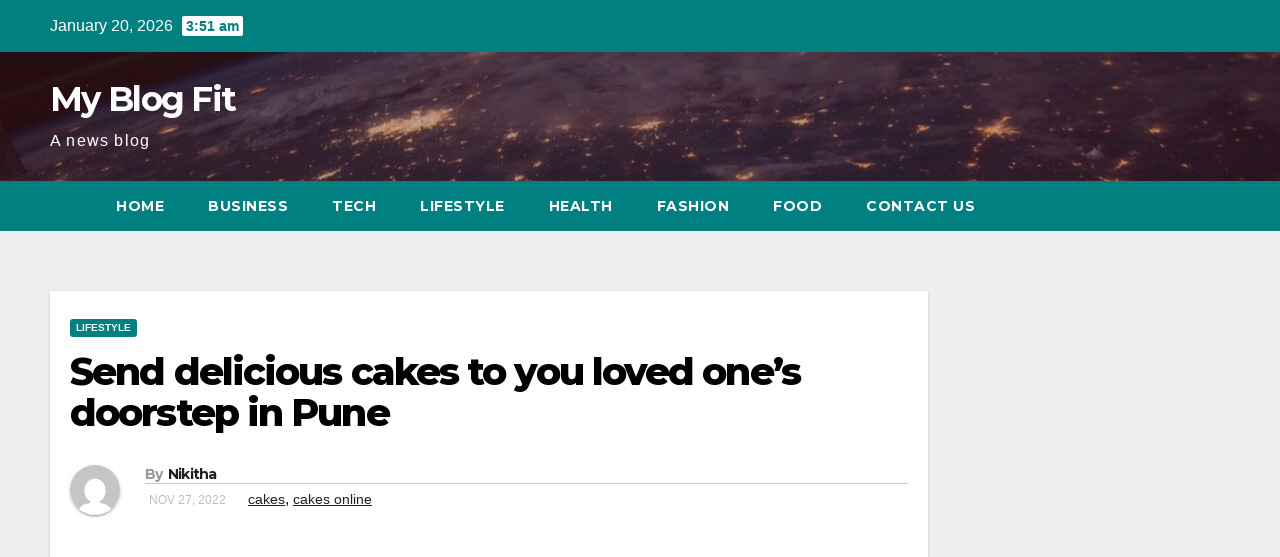

--- FILE ---
content_type: text/html; charset=utf-8
request_url: https://myblogfit.com/send-delicious-cakes-to-you-loved-ones-doorstep-in-pune/
body_size: 13697
content:
<!DOCTYPE html>
<html lang="en-US">
<head>
  <meta charset="UTF-8">
  <meta name="viewport" content="width=device-width, initial-scale=1">
  <link rel="profile" href="https://gmpg.org/xfn/11">
  <title>Send delicious cakes to you loved one’s doorstep in Pune</title>
  <meta name="description" content="Send delicious cakes to you loved one’s doorstep in Pune">
  <link rel="canonical" href="/send-delicious-cakes-to-you-loved-ones-doorstep-in-pune/">
  <meta property="og:locale" content="en_US">
  <meta property="og:type" content="article">
  <meta property="og:title" content="Send delicious cakes to you loved one’s doorstep in Pune">
  <meta property="og:description" content="Send delicious cakes to you loved one’s doorstep in Pune">
  <meta property="og:url" content="https://myblogfit.com/send-delicious-cakes-to-you-loved-ones-doorstep-in-pune/">
  <meta property="og:site_name" content="My Blog Fit">
  <meta property="article:published_time" content="2022-11-27T09:43:30+00:00">
  <meta property="article:modified_time" content="2022-11-28T05:25:13+00:00">
  <meta property="og:image" content="https://myblogfit.com/wp-content/uploads/2022/11/cakes.jpeg">
  <meta property="og:image:width" content="1880">
  <meta property="og:image:height" content="1251">
  <meta property="og:image:type" content="image/jpeg">
  <meta name="twitter:card" content="summary_large_image">
  <meta name="twitter:label1" content="Written by">
  <meta name="twitter:data1" content="Nikitha">
  <meta name="twitter:label2" content="Est. reading time">
  <meta name="twitter:data2" content="6 minutes">
  <script type="application/ld+json" class="yoast-schema-graph">
  {"@context":"https://schema.org","@graph":[{"@type":"WebPage","@id":"https://myblogfit.com/send-delicious-cakes-to-you-loved-ones-doorstep-in-pune/","url":"https://myblogfit.com/send-delicious-cakes-to-you-loved-ones-doorstep-in-pune/","name":"Send delicious cakes to you loved one’s doorstep in Pune","isPartOf":{"@id":"https://myblogfit.com/#website"},"primaryImageOfPage":{"@id":"https://myblogfit.com/send-delicious-cakes-to-you-loved-ones-doorstep-in-pune/#primaryimage"},"image":{"@id":"https://myblogfit.com/send-delicious-cakes-to-you-loved-ones-doorstep-in-pune/#primaryimage"},"thumbnailUrl":"https://myblogfit.com/wp-content/uploads/2022/11/cakes.jpeg","datePublished":"2022-11-27T09:43:30+00:00","dateModified":"2022-11-28T05:25:13+00:00","author":{"@id":"https://myblogfit.com/#/schema/person/07dc6d604b12bc15f79bcd232cf33602"},"description":"Send delicious cakes to you loved one’s doorstep in Pune","breadcrumb":{"@id":"https://myblogfit.com/send-delicious-cakes-to-you-loved-ones-doorstep-in-pune/#breadcrumb"},"inLanguage":"en-US","potentialAction":[{"@type":"ReadAction","target":["https://myblogfit.com/send-delicious-cakes-to-you-loved-ones-doorstep-in-pune/"]}]},{"@type":"ImageObject","inLanguage":"en-US","@id":"https://myblogfit.com/send-delicious-cakes-to-you-loved-ones-doorstep-in-pune/#primaryimage","url":"https://myblogfit.com/wp-content/uploads/2022/11/cakes.jpeg","contentUrl":"https://myblogfit.com/wp-content/uploads/2022/11/cakes.jpeg","width":1880,"height":1251},{"@type":"BreadcrumbList","@id":"https://myblogfit.com/send-delicious-cakes-to-you-loved-ones-doorstep-in-pune/#breadcrumb","itemListElement":[{"@type":"ListItem","position":1,"name":"Home","item":"https://myblogfit.com/"},{"@type":"ListItem","position":2,"name":"Send delicious cakes to you loved one’s doorstep in Pune"}]},{"@type":"WebSite","@id":"https://myblogfit.com/#website","url":"https://myblogfit.com/","name":"My Blog Fit","description":"A news blog","potentialAction":[{"@type":"SearchAction","target":{"@type":"EntryPoint","urlTemplate":"https://myblogfit.com/?s={search_term_string}"},"query-input":"required name=search_term_string"}],"inLanguage":"en-US"},{"@type":"Person","@id":"https://myblogfit.com/#/schema/person/07dc6d604b12bc15f79bcd232cf33602","name":"Nikitha","image":{"@type":"ImageObject","inLanguage":"en-US","@id":"https://myblogfit.com/#/schema/person/image/","url":"https://secure.gravatar.com/avatar/3bdbf49eb8a67f83e73ce555a43256da?s=96&d=mm&r=g","contentUrl":"https://secure.gravatar.com/avatar/3bdbf49eb8a67f83e73ce555a43256da?s=96&d=mm&r=g","caption":"Nikitha"},"url":"https://myblogfit.com/author/nikitha/"}]}
  </script>
  <link rel='dns-prefetch' href='//fonts.googleapis.com'>
  <link rel="alternate" type="application/rss+xml" title="My Blog Fit &raquo; Feed" href="/feed/">
  <link rel="alternate" type="application/rss+xml" title="My Blog Fit &raquo; Comments Feed" href="/comments/feed/">
  <link rel="alternate" type="application/rss+xml" title="My Blog Fit &raquo; Send delicious cakes to you loved one’s doorstep in Pune Comments Feed" href="/send-delicious-cakes-to-you-loved-ones-doorstep-in-pune/feed/">
  <script type="text/javascript">
  window._wpemojiSettings = {"baseUrl":"https:\/\/s.w.org\/images\/core\/emoji\/14.0.0\/72x72\/","ext":".png","svgUrl":"https:\/\/s.w.org\/images\/core\/emoji\/14.0.0\/svg\/","svgExt":".svg","source":{"concatemoji":"https:\/\/myblogfit.com\/wp-includes\/js\/wp-emoji-release.min.js?ver=6.1.1"}};
  /*! This file is auto-generated */
  !function(e,a,t){var n,r,o,i=a.createElement("canvas"),p=i.getContext&&i.getContext("2d");function s(e,t){var a=String.fromCharCode,e=(p.clearRect(0,0,i.width,i.height),p.fillText(a.apply(this,e),0,0),i.toDataURL());return p.clearRect(0,0,i.width,i.height),p.fillText(a.apply(this,t),0,0),e===i.toDataURL()}function c(e){var t=a.createElement("script");t.src=e,t.defer=t.type="text/javascript",a.getElementsByTagName("head")[0].appendChild(t)}for(o=Array("flag","emoji"),t.supports={everything:!0,everythingExceptFlag:!0},r=0;r<o.length;r++)t.supports[o[r]]=function(e){if(p&&p.fillText)switch(p.textBaseline="top",p.font="600 32px Arial",e){case"flag":return s([127987,65039,8205,9895,65039],[127987,65039,8203,9895,65039])?!1:!s([55356,56826,55356,56819],[55356,56826,8203,55356,56819])&&!s([55356,57332,56128,56423,56128,56418,56128,56421,56128,56430,56128,56423,56128,56447],[55356,57332,8203,56128,56423,8203,56128,56418,8203,56128,56421,8203,56128,56430,8203,56128,56423,8203,56128,56447]);case"emoji":return!s([129777,127995,8205,129778,127999],[129777,127995,8203,129778,127999])}return!1}(o[r]),t.supports.everything=t.supports.everything&&t.supports[o[r]],"flag"!==o[r]&&(t.supports.everythingExceptFlag=t.supports.everythingExceptFlag&&t.supports[o[r]]);t.supports.everythingExceptFlag=t.supports.everythingExceptFlag&&!t.supports.flag,t.DOMReady=!1,t.readyCallback=function(){t.DOMReady=!0},t.supports.everything||(n=function(){t.readyCallback()},a.addEventListener?(a.addEventListener("DOMContentLoaded",n,!1),e.addEventListener("load",n,!1)):(e.attachEvent("onload",n),a.attachEvent("onreadystatechange",function(){"complete"===a.readyState&&t.readyCallback()})),(e=t.source||{}).concatemoji?c(e.concatemoji):e.wpemoji&&e.twemoji&&(c(e.twemoji),c(e.wpemoji)))}(window,document,window._wpemojiSettings);
  </script>
  <style type="text/css">
  img.wp-smiley,
  img.emoji {
        display: inline !important;
        border: none !important;
        box-shadow: none !important;
        height: 1em !important;
        width: 1em !important;
        margin: 0 0.07em !important;
        vertical-align: -0.1em !important;
        background: none !important;
        padding: 0 !important;
  }
  </style>
  <link rel='stylesheet' id='wp-block-library-css' href='/wp-includes/css/dist/block-library/style.min.css?ver=6.1.1' type='text/css' media='all'>
  <link rel='stylesheet' id='classic-theme-styles-css' href='/wp-includes/css/classic-themes.min.css?ver=1' type='text/css' media='all'>
  <style id='global-styles-inline-css' type='text/css'>
  body{--wp--preset--color--black: #000000;--wp--preset--color--cyan-bluish-gray: #abb8c3;--wp--preset--color--white: #ffffff;--wp--preset--color--pale-pink: #f78da7;--wp--preset--color--vivid-red: #cf2e2e;--wp--preset--color--luminous-vivid-orange: #ff6900;--wp--preset--color--luminous-vivid-amber: #fcb900;--wp--preset--color--light-green-cyan: #7bdcb5;--wp--preset--color--vivid-green-cyan: #00d084;--wp--preset--color--pale-cyan-blue: #8ed1fc;--wp--preset--color--vivid-cyan-blue: #0693e3;--wp--preset--color--vivid-purple: #9b51e0;--wp--preset--gradient--vivid-cyan-blue-to-vivid-purple: linear-gradient(135deg,rgba(6,147,227,1) 0%,rgb(155,81,224) 100%);--wp--preset--gradient--light-green-cyan-to-vivid-green-cyan: linear-gradient(135deg,rgb(122,220,180) 0%,rgb(0,208,130) 100%);--wp--preset--gradient--luminous-vivid-amber-to-luminous-vivid-orange: linear-gradient(135deg,rgba(252,185,0,1) 0%,rgba(255,105,0,1) 100%);--wp--preset--gradient--luminous-vivid-orange-to-vivid-red: linear-gradient(135deg,rgba(255,105,0,1) 0%,rgb(207,46,46) 100%);--wp--preset--gradient--very-light-gray-to-cyan-bluish-gray: linear-gradient(135deg,rgb(238,238,238) 0%,rgb(169,184,195) 100%);--wp--preset--gradient--cool-to-warm-spectrum: linear-gradient(135deg,rgb(74,234,220) 0%,rgb(151,120,209) 20%,rgb(207,42,186) 40%,rgb(238,44,130) 60%,rgb(251,105,98) 80%,rgb(254,248,76) 100%);--wp--preset--gradient--blush-light-purple: linear-gradient(135deg,rgb(255,206,236) 0%,rgb(152,150,240) 100%);--wp--preset--gradient--blush-bordeaux: linear-gradient(135deg,rgb(254,205,165) 0%,rgb(254,45,45) 50%,rgb(107,0,62) 100%);--wp--preset--gradient--luminous-dusk: linear-gradient(135deg,rgb(255,203,112) 0%,rgb(199,81,192) 50%,rgb(65,88,208) 100%);--wp--preset--gradient--pale-ocean: linear-gradient(135deg,rgb(255,245,203) 0%,rgb(182,227,212) 50%,rgb(51,167,181) 100%);--wp--preset--gradient--electric-grass: linear-gradient(135deg,rgb(202,248,128) 0%,rgb(113,206,126) 100%);--wp--preset--gradient--midnight: linear-gradient(135deg,rgb(2,3,129) 0%,rgb(40,116,252) 100%);--wp--preset--duotone--dark-grayscale: url('#wp-duotone-dark-grayscale');--wp--preset--duotone--grayscale: url('#wp-duotone-grayscale');--wp--preset--duotone--purple-yellow: url('#wp-duotone-purple-yellow');--wp--preset--duotone--blue-red: url('#wp-duotone-blue-red');--wp--preset--duotone--midnight: url('#wp-duotone-midnight');--wp--preset--duotone--magenta-yellow: url('#wp-duotone-magenta-yellow');--wp--preset--duotone--purple-green: url('#wp-duotone-purple-green');--wp--preset--duotone--blue-orange: url('#wp-duotone-blue-orange');--wp--preset--font-size--small: 13px;--wp--preset--font-size--medium: 20px;--wp--preset--font-size--large: 36px;--wp--preset--font-size--x-large: 42px;--wp--preset--spacing--20: 0.44rem;--wp--preset--spacing--30: 0.67rem;--wp--preset--spacing--40: 1rem;--wp--preset--spacing--50: 1.5rem;--wp--preset--spacing--60: 2.25rem;--wp--preset--spacing--70: 3.38rem;--wp--preset--spacing--80: 5.06rem;}:where(.is-layout-flex){gap: 0.5em;}body .is-layout-flow > .alignleft{float: left;margin-inline-start: 0;margin-inline-end: 2em;}body .is-layout-flow > .alignright{float: right;margin-inline-start: 2em;margin-inline-end: 0;}body .is-layout-flow > .aligncenter{margin-left: auto !important;margin-right: auto !important;}body .is-layout-constrained > .alignleft{float: left;margin-inline-start: 0;margin-inline-end: 2em;}body .is-layout-constrained > .alignright{float: right;margin-inline-start: 2em;margin-inline-end: 0;}body .is-layout-constrained > .aligncenter{margin-left: auto !important;margin-right: auto !important;}body .is-layout-constrained > :where(:not(.alignleft):not(.alignright):not(.alignfull)){max-width: var(--wp--style--global--content-size);margin-left: auto !important;margin-right: auto !important;}body .is-layout-constrained > .alignwide{max-width: var(--wp--style--global--wide-size);}body .is-layout-flex{display: flex;}body .is-layout-flex{flex-wrap: wrap;align-items: center;}body .is-layout-flex > *{margin: 0;}:where(.wp-block-columns.is-layout-flex){gap: 2em;}.has-black-color{color: var(--wp--preset--color--black) !important;}.has-cyan-bluish-gray-color{color: var(--wp--preset--color--cyan-bluish-gray) !important;}.has-white-color{color: var(--wp--preset--color--white) !important;}.has-pale-pink-color{color: var(--wp--preset--color--pale-pink) !important;}.has-vivid-red-color{color: var(--wp--preset--color--vivid-red) !important;}.has-luminous-vivid-orange-color{color: var(--wp--preset--color--luminous-vivid-orange) !important;}.has-luminous-vivid-amber-color{color: var(--wp--preset--color--luminous-vivid-amber) !important;}.has-light-green-cyan-color{color: var(--wp--preset--color--light-green-cyan) !important;}.has-vivid-green-cyan-color{color: var(--wp--preset--color--vivid-green-cyan) !important;}.has-pale-cyan-blue-color{color: var(--wp--preset--color--pale-cyan-blue) !important;}.has-vivid-cyan-blue-color{color: var(--wp--preset--color--vivid-cyan-blue) !important;}.has-vivid-purple-color{color: var(--wp--preset--color--vivid-purple) !important;}.has-black-background-color{background-color: var(--wp--preset--color--black) !important;}.has-cyan-bluish-gray-background-color{background-color: var(--wp--preset--color--cyan-bluish-gray) !important;}.has-white-background-color{background-color: var(--wp--preset--color--white) !important;}.has-pale-pink-background-color{background-color: var(--wp--preset--color--pale-pink) !important;}.has-vivid-red-background-color{background-color: var(--wp--preset--color--vivid-red) !important;}.has-luminous-vivid-orange-background-color{background-color: var(--wp--preset--color--luminous-vivid-orange) !important;}.has-luminous-vivid-amber-background-color{background-color: var(--wp--preset--color--luminous-vivid-amber) !important;}.has-light-green-cyan-background-color{background-color: var(--wp--preset--color--light-green-cyan) !important;}.has-vivid-green-cyan-background-color{background-color: var(--wp--preset--color--vivid-green-cyan) !important;}.has-pale-cyan-blue-background-color{background-color: var(--wp--preset--color--pale-cyan-blue) !important;}.has-vivid-cyan-blue-background-color{background-color: var(--wp--preset--color--vivid-cyan-blue) !important;}.has-vivid-purple-background-color{background-color: var(--wp--preset--color--vivid-purple) !important;}.has-black-border-color{border-color: var(--wp--preset--color--black) !important;}.has-cyan-bluish-gray-border-color{border-color: var(--wp--preset--color--cyan-bluish-gray) !important;}.has-white-border-color{border-color: var(--wp--preset--color--white) !important;}.has-pale-pink-border-color{border-color: var(--wp--preset--color--pale-pink) !important;}.has-vivid-red-border-color{border-color: var(--wp--preset--color--vivid-red) !important;}.has-luminous-vivid-orange-border-color{border-color: var(--wp--preset--color--luminous-vivid-orange) !important;}.has-luminous-vivid-amber-border-color{border-color: var(--wp--preset--color--luminous-vivid-amber) !important;}.has-light-green-cyan-border-color{border-color: var(--wp--preset--color--light-green-cyan) !important;}.has-vivid-green-cyan-border-color{border-color: var(--wp--preset--color--vivid-green-cyan) !important;}.has-pale-cyan-blue-border-color{border-color: var(--wp--preset--color--pale-cyan-blue) !important;}.has-vivid-cyan-blue-border-color{border-color: var(--wp--preset--color--vivid-cyan-blue) !important;}.has-vivid-purple-border-color{border-color: var(--wp--preset--color--vivid-purple) !important;}.has-vivid-cyan-blue-to-vivid-purple-gradient-background{background: var(--wp--preset--gradient--vivid-cyan-blue-to-vivid-purple) !important;}.has-light-green-cyan-to-vivid-green-cyan-gradient-background{background: var(--wp--preset--gradient--light-green-cyan-to-vivid-green-cyan) !important;}.has-luminous-vivid-amber-to-luminous-vivid-orange-gradient-background{background: var(--wp--preset--gradient--luminous-vivid-amber-to-luminous-vivid-orange) !important;}.has-luminous-vivid-orange-to-vivid-red-gradient-background{background: var(--wp--preset--gradient--luminous-vivid-orange-to-vivid-red) !important;}.has-very-light-gray-to-cyan-bluish-gray-gradient-background{background: var(--wp--preset--gradient--very-light-gray-to-cyan-bluish-gray) !important;}.has-cool-to-warm-spectrum-gradient-background{background: var(--wp--preset--gradient--cool-to-warm-spectrum) !important;}.has-blush-light-purple-gradient-background{background: var(--wp--preset--gradient--blush-light-purple) !important;}.has-blush-bordeaux-gradient-background{background: var(--wp--preset--gradient--blush-bordeaux) !important;}.has-luminous-dusk-gradient-background{background: var(--wp--preset--gradient--luminous-dusk) !important;}.has-pale-ocean-gradient-background{background: var(--wp--preset--gradient--pale-ocean) !important;}.has-electric-grass-gradient-background{background: var(--wp--preset--gradient--electric-grass) !important;}.has-midnight-gradient-background{background: var(--wp--preset--gradient--midnight) !important;}.has-small-font-size{font-size: var(--wp--preset--font-size--small) !important;}.has-medium-font-size{font-size: var(--wp--preset--font-size--medium) !important;}.has-large-font-size{font-size: var(--wp--preset--font-size--large) !important;}.has-x-large-font-size{font-size: var(--wp--preset--font-size--x-large) !important;}
  .wp-block-navigation a:where(:not(.wp-element-button)){color: inherit;}
  :where(.wp-block-columns.is-layout-flex){gap: 2em;}
  .wp-block-pullquote{font-size: 1.5em;line-height: 1.6;}
  </style>
  <link rel='stylesheet' id='newsup-fonts-css' href='//fonts.googleapis.com/css?family=Montserrat%3A400%2C500%2C700%2C800%7CWork%2BSans%3A300%2C400%2C500%2C600%2C700%2C800%2C900%26display%3Dswap&#038;subset=latin%2Clatin-ext' type='text/css' media='all'>
  <link rel='stylesheet' id='bootstrap-css' href='/wp-content/themes/newsup/css/bootstrap.css?ver=6.1.1' type='text/css' media='all'>
  <link rel='stylesheet' id='newsup-style-css' href='/wp-content/themes/newspaperex/style.css?ver=6.1.1' type='text/css' media='all'>
  <link rel='stylesheet' id='font-awesome-5-all-css' href='/wp-content/themes/newsup/css/font-awesome/css/all.min.css?ver=6.1.1' type='text/css' media='all'>
  <link rel='stylesheet' id='font-awesome-4-shim-css' href='/wp-content/themes/newsup/css/font-awesome/css/v4-shims.min.css?ver=6.1.1' type='text/css' media='all'>
  <link rel='stylesheet' id='owl-carousel-css' href='/wp-content/themes/newsup/css/owl.carousel.css?ver=6.1.1' type='text/css' media='all'>
  <link rel='stylesheet' id='smartmenus-css' href='/wp-content/themes/newsup/css/jquery.smartmenus.bootstrap.css?ver=6.1.1' type='text/css' media='all'>
  <link rel='stylesheet' id='newsup-style-parent-css' href='/wp-content/themes/newsup/style.css?ver=6.1.1' type='text/css' media='all'>
  <link rel='stylesheet' id='newspaperex-style-css' href='/wp-content/themes/newspaperex/style.css?ver=1.0' type='text/css' media='all'>
  <link rel='stylesheet' id='newspaperex-default-css-css' href='/wp-content/themes/newspaperex/css/colors/default.css?ver=6.1.1' type='text/css' media='all'>
  <script type='text/javascript' src='/wp-includes/js/jquery/jquery.min.js?ver=3.6.1' id='jquery-core-js'></script>
  <script type='text/javascript' src='/wp-includes/js/jquery/jquery-migrate.min.js?ver=3.3.2' id='jquery-migrate-js'></script>
  <script type='text/javascript' src='/wp-content/themes/newsup/js/navigation.js?ver=6.1.1' id='newsup-navigation-js'></script>
  <script type='text/javascript' src='/wp-content/themes/newsup/js/bootstrap.js?ver=6.1.1' id='bootstrap-js'></script>
  <script type='text/javascript' src='/wp-content/themes/newsup/js/owl.carousel.min.js?ver=6.1.1' id='owl-carousel-min-js'></script>
  <script type='text/javascript' src='/wp-content/themes/newsup/js/jquery.smartmenus.js?ver=6.1.1' id='smartmenus-js-js'></script>
  <script type='text/javascript' src='/wp-content/themes/newsup/js/jquery.smartmenus.bootstrap.js?ver=6.1.1' id='bootstrap-smartmenus-js-js'></script>
  <script type='text/javascript' src='/wp-content/themes/newsup/js/jquery.marquee.js?ver=6.1.1' id='newsup-marquee-js-js'></script>
  <script type='text/javascript' src='/wp-content/themes/newsup/js/main.js?ver=6.1.1' id='newsup-main-js-js'></script>
  <link rel="https://api.w.org/" href="/wp-json/">
  <link rel="alternate" type="application/json" href="/wp-json/wp/v2/posts/3610">
  <link rel="EditURI" type="application/rsd+xml" title="RSD" href="/xmlrpc.php?rsd">
  <link rel="wlwmanifest" type="application/wlwmanifest+xml" href="/wp-includes/wlwmanifest.xml">
  <link rel='shortlink' href='/?p=3610'>
  <link rel="alternate" type="application/json+oembed" href="/wp-json/oembed/1.0/embed?url=https%3A%2F%2Fmyblogfit.com%2Fsend-delicious-cakes-to-you-loved-ones-doorstep-in-pune%2F">
  <link rel="alternate" type="text/xml+oembed" href="/wp-json/oembed/1.0/embed?url=https%3A%2F%2Fmyblogfit.com%2Fsend-delicious-cakes-to-you-loved-ones-doorstep-in-pune%2F&#038;format=xml">
  <link rel="pingback" href="/xmlrpc.php">
  <style type="text/css" id="custom-background-css">
    .wrapper { background-color: #eee; }
  </style>
  <style type="text/css">
            body .site-title a,
        body .site-description {
            color: ##143745;
        }

        .site-branding-text .site-title a {
                font-size: px;
            }

            @media only screen and (max-width: 640px) {
                .site-branding-text .site-title a {
                    font-size: 40px;

                }
            }

            @media only screen and (max-width: 375px) {
                .site-branding-text .site-title a {
                    font-size: 32px;

                }
            }

  </style>
  <style type="text/css">
  .saboxplugin-wrap{-webkit-box-sizing:border-box;-moz-box-sizing:border-box;-ms-box-sizing:border-box;box-sizing:border-box;border:1px solid #eee;width:100%;clear:both;display:block;overflow:hidden;word-wrap:break-word;position:relative}.saboxplugin-wrap .saboxplugin-gravatar{float:left;padding:0 20px 20px 20px}.saboxplugin-wrap .saboxplugin-gravatar img{max-width:100px;height:auto;border-radius:0;}.saboxplugin-wrap .saboxplugin-authorname{font-size:18px;line-height:1;margin:20px 0 0 20px;display:block}.saboxplugin-wrap .saboxplugin-authorname a{text-decoration:none}.saboxplugin-wrap .saboxplugin-authorname a:focus{outline:0}.saboxplugin-wrap .saboxplugin-desc{display:block;margin:5px 20px}.saboxplugin-wrap .saboxplugin-desc a{text-decoration:underline}.saboxplugin-wrap .saboxplugin-desc p{margin:5px 0 12px}.saboxplugin-wrap .saboxplugin-web{margin:0 20px 15px;text-align:left}.saboxplugin-wrap .sab-web-position{text-align:right}.saboxplugin-wrap .saboxplugin-web a{color:#ccc;text-decoration:none}.saboxplugin-wrap .saboxplugin-socials{position:relative;display:block;background:#fcfcfc;padding:5px;border-top:1px solid #eee}.saboxplugin-wrap .saboxplugin-socials a svg{width:20px;height:20px}.saboxplugin-wrap .saboxplugin-socials a svg .st2{fill:#fff; transform-origin:center center;}.saboxplugin-wrap .saboxplugin-socials a svg .st1{fill:rgba(0,0,0,.3)}.saboxplugin-wrap .saboxplugin-socials a:hover{opacity:.8;-webkit-transition:opacity .4s;-moz-transition:opacity .4s;-o-transition:opacity .4s;transition:opacity .4s;box-shadow:none!important;-webkit-box-shadow:none!important}.saboxplugin-wrap .saboxplugin-socials .saboxplugin-icon-color{box-shadow:none;padding:0;border:0;-webkit-transition:opacity .4s;-moz-transition:opacity .4s;-o-transition:opacity .4s;transition:opacity .4s;display:inline-block;color:#fff;font-size:0;text-decoration:inherit;margin:5px;-webkit-border-radius:0;-moz-border-radius:0;-ms-border-radius:0;-o-border-radius:0;border-radius:0;overflow:hidden}.saboxplugin-wrap .saboxplugin-socials .saboxplugin-icon-grey{text-decoration:inherit;box-shadow:none;position:relative;display:-moz-inline-stack;display:inline-block;vertical-align:middle;zoom:1;margin:10px 5px;color:#444;fill:#444}.clearfix:after,.clearfix:before{content:' ';display:table;line-height:0;clear:both}.ie7 .clearfix{zoom:1}.saboxplugin-socials.sabox-colored .saboxplugin-icon-color .sab-twitch{border-color:#38245c}.saboxplugin-socials.sabox-colored .saboxplugin-icon-color .sab-addthis{border-color:#e91c00}.saboxplugin-socials.sabox-colored .saboxplugin-icon-color .sab-behance{border-color:#003eb0}.saboxplugin-socials.sabox-colored .saboxplugin-icon-color .sab-delicious{border-color:#06c}.saboxplugin-socials.sabox-colored .saboxplugin-icon-color .sab-deviantart{border-color:#036824}.saboxplugin-socials.sabox-colored .saboxplugin-icon-color .sab-digg{border-color:#00327c}.saboxplugin-socials.sabox-colored .saboxplugin-icon-color .sab-dribbble{border-color:#ba1655}.saboxplugin-socials.sabox-colored .saboxplugin-icon-color .sab-facebook{border-color:#1e2e4f}.saboxplugin-socials.sabox-colored .saboxplugin-icon-color .sab-flickr{border-color:#003576}.saboxplugin-socials.sabox-colored .saboxplugin-icon-color .sab-github{border-color:#264874}.saboxplugin-socials.sabox-colored .saboxplugin-icon-color .sab-google{border-color:#0b51c5}.saboxplugin-socials.sabox-colored .saboxplugin-icon-color .sab-googleplus{border-color:#96271a}.saboxplugin-socials.sabox-colored .saboxplugin-icon-color .sab-html5{border-color:#902e13}.saboxplugin-socials.sabox-colored .saboxplugin-icon-color .sab-instagram{border-color:#1630aa}.saboxplugin-socials.sabox-colored .saboxplugin-icon-color .sab-linkedin{border-color:#00344f}.saboxplugin-socials.sabox-colored .saboxplugin-icon-color .sab-pinterest{border-color:#5b040e}.saboxplugin-socials.sabox-colored .saboxplugin-icon-color .sab-reddit{border-color:#992900}.saboxplugin-socials.sabox-colored .saboxplugin-icon-color .sab-rss{border-color:#a43b0a}.saboxplugin-socials.sabox-colored .saboxplugin-icon-color .sab-sharethis{border-color:#5d8420}.saboxplugin-socials.sabox-colored .saboxplugin-icon-color .sab-skype{border-color:#00658a}.saboxplugin-socials.sabox-colored .saboxplugin-icon-color .sab-soundcloud{border-color:#995200}.saboxplugin-socials.sabox-colored .saboxplugin-icon-color .sab-spotify{border-color:#0f612c}.saboxplugin-socials.sabox-colored .saboxplugin-icon-color .sab-stackoverflow{border-color:#a95009}.saboxplugin-socials.sabox-colored .saboxplugin-icon-color .sab-steam{border-color:#006388}.saboxplugin-socials.sabox-colored .saboxplugin-icon-color .sab-user_email{border-color:#b84e05}.saboxplugin-socials.sabox-colored .saboxplugin-icon-color .sab-stumbleUpon{border-color:#9b280e}.saboxplugin-socials.sabox-colored .saboxplugin-icon-color .sab-tumblr{border-color:#10151b}.saboxplugin-socials.sabox-colored .saboxplugin-icon-color .sab-twitter{border-color:#0967a0}.saboxplugin-socials.sabox-colored .saboxplugin-icon-color .sab-vimeo{border-color:#0d7091}.saboxplugin-socials.sabox-colored .saboxplugin-icon-color .sab-windows{border-color:#003f71}.saboxplugin-socials.sabox-colored .saboxplugin-icon-color .sab-whatsapp{border-color:#003f71}.saboxplugin-socials.sabox-colored .saboxplugin-icon-color .sab-wordpress{border-color:#0f3647}.saboxplugin-socials.sabox-colored .saboxplugin-icon-color .sab-yahoo{border-color:#14002d}.saboxplugin-socials.sabox-colored .saboxplugin-icon-color .sab-youtube{border-color:#900}.saboxplugin-socials.sabox-colored .saboxplugin-icon-color .sab-xing{border-color:#000202}.saboxplugin-socials.sabox-colored .saboxplugin-icon-color .sab-mixcloud{border-color:#2475a0}.saboxplugin-socials.sabox-colored .saboxplugin-icon-color .sab-vk{border-color:#243549}.saboxplugin-socials.sabox-colored .saboxplugin-icon-color .sab-medium{border-color:#00452c}.saboxplugin-socials.sabox-colored .saboxplugin-icon-color .sab-quora{border-color:#420e00}.saboxplugin-socials.sabox-colored .saboxplugin-icon-color .sab-meetup{border-color:#9b181c}.saboxplugin-socials.sabox-colored .saboxplugin-icon-color .sab-goodreads{border-color:#000}.saboxplugin-socials.sabox-colored .saboxplugin-icon-color .sab-snapchat{border-color:#999700}.saboxplugin-socials.sabox-colored .saboxplugin-icon-color .sab-500px{border-color:#00557f}.saboxplugin-socials.sabox-colored .saboxplugin-icon-color .sab-mastodont{border-color:#185886}.sabox-plus-item{margin-bottom:20px}@media screen and (max-width:480px){.saboxplugin-wrap{text-align:center}.saboxplugin-wrap .saboxplugin-gravatar{float:none;padding:20px 0;text-align:center;margin:0 auto;display:block}.saboxplugin-wrap .saboxplugin-gravatar img{float:none;display:inline-block;display:-moz-inline-stack;vertical-align:middle;zoom:1}.saboxplugin-wrap .saboxplugin-desc{margin:0 10px 20px;text-align:center}.saboxplugin-wrap .saboxplugin-authorname{text-align:center;margin:10px 0 20px}}body .saboxplugin-authorname a,body .saboxplugin-authorname a:hover{box-shadow:none;-webkit-box-shadow:none}a.sab-profile-edit{font-size:16px!important;line-height:1!important}.sab-edit-settings a,a.sab-profile-edit{color:#0073aa!important;box-shadow:none!important;-webkit-box-shadow:none!important}.sab-edit-settings{margin-right:15px;position:absolute;right:0;z-index:2;bottom:10px;line-height:20px}.sab-edit-settings i{margin-left:5px}.saboxplugin-socials{line-height:1!important}.rtl .saboxplugin-wrap .saboxplugin-gravatar{float:right}.rtl .saboxplugin-wrap .saboxplugin-authorname{display:flex;align-items:center}.rtl .saboxplugin-wrap .saboxplugin-authorname .sab-profile-edit{margin-right:10px}.rtl .sab-edit-settings{right:auto;left:0}img.sab-custom-avatar{max-width:75px;}.saboxplugin-wrap {margin-top:0px; margin-bottom:0px; padding: 0px 0px }.saboxplugin-wrap .saboxplugin-authorname {font-size:18px; line-height:25px;}.saboxplugin-wrap .saboxplugin-desc p, .saboxplugin-wrap .saboxplugin-desc {font-size:14px !important; line-height:21px !important;}.saboxplugin-wrap .saboxplugin-web {font-size:14px;}.saboxplugin-wrap .saboxplugin-socials a svg {width:18px;height:18px;}
  </style>
  <link rel="icon" href="/wp-content/uploads/2022/07/MBF-75x75.png" sizes="32x32">
  <link rel="icon" href="/wp-content/uploads/2022/07/MBF.png" sizes="192x192">
  <link rel="apple-touch-icon" href="/wp-content/uploads/2022/07/MBF.png">
  <meta name="msapplication-TileImage" content="https://myblogfit.com/wp-content/uploads/2022/07/MBF.png">
<script>
document.addEventListener("DOMContentLoaded", function() {
  function updateNYTime() {
    const now = new Date();
    const optionsDate = { month: 'long', day: 'numeric', year: 'numeric', timeZone: 'America/New_York' };
    const optionsTime = { hour: 'numeric', minute: '2-digit', hour12: true, timeZone: 'America/New_York' };
    const dateStr = now.toLocaleDateString('en-US', optionsDate);
    const timeStr = now.toLocaleTimeString('en-US', optionsTime).toLowerCase();
    const el = document.getElementById('ny-time');
    if (el) {
      el.innerHTML = `${dateStr} <span class="time">${timeStr}</span>`;
    }
  }

  updateNYTime();
  setInterval(updateNYTime, 60000);
});
</script></head>
<body class="post-template-default single single-post postid-3610 single-format-standard wp-embed-responsive ta-hide-date-author-in-list">
  <svg xmlns="http://www.w3.org/2000/svg" viewbox="0 0 0 0" width="0" height="0" focusable="false" role="none" style="visibility: hidden; position: absolute; left: -9999px; overflow: hidden;">
  <defs>
    <filter id="wp-duotone-dark-grayscale">
      <fecolormatrix color-interpolation-filters="sRGB" type="matrix" values=".299 .587 .114 0 0 .299 .587 .114 0 0 .299 .587 .114 0 0 .299 .587 .114 0 0"></fecolormatrix>
      <fecomponenttransfer color-interpolation-filters="sRGB">
        <fefuncr type="table" tablevalues="0 0.49803921568627"></fefuncr>
        <fefuncg type="table" tablevalues="0 0.49803921568627"></fefuncg>
        <fefuncb type="table" tablevalues="0 0.49803921568627"></fefuncb>
        <fefunca type="table" tablevalues="1 1"></fefunca>
      </fecomponenttransfer>
      <fecomposite in2="SourceGraphic" operator="in"></fecomposite>
    </filter>
  </defs></svg><svg xmlns="http://www.w3.org/2000/svg" viewbox="0 0 0 0" width="0" height="0" focusable="false" role="none" style="visibility: hidden; position: absolute; left: -9999px; overflow: hidden;">
  <defs>
    <filter id="wp-duotone-grayscale">
      <fecolormatrix color-interpolation-filters="sRGB" type="matrix" values=".299 .587 .114 0 0 .299 .587 .114 0 0 .299 .587 .114 0 0 .299 .587 .114 0 0"></fecolormatrix>
      <fecomponenttransfer color-interpolation-filters="sRGB">
        <fefuncr type="table" tablevalues="0 1"></fefuncr>
        <fefuncg type="table" tablevalues="0 1"></fefuncg>
        <fefuncb type="table" tablevalues="0 1"></fefuncb>
        <fefunca type="table" tablevalues="1 1"></fefunca>
      </fecomponenttransfer>
      <fecomposite in2="SourceGraphic" operator="in"></fecomposite>
    </filter>
  </defs></svg><svg xmlns="http://www.w3.org/2000/svg" viewbox="0 0 0 0" width="0" height="0" focusable="false" role="none" style="visibility: hidden; position: absolute; left: -9999px; overflow: hidden;">
  <defs>
    <filter id="wp-duotone-purple-yellow">
      <fecolormatrix color-interpolation-filters="sRGB" type="matrix" values=".299 .587 .114 0 0 .299 .587 .114 0 0 .299 .587 .114 0 0 .299 .587 .114 0 0"></fecolormatrix>
      <fecomponenttransfer color-interpolation-filters="sRGB">
        <fefuncr type="table" tablevalues="0.54901960784314 0.98823529411765"></fefuncr>
        <fefuncg type="table" tablevalues="0 1"></fefuncg>
        <fefuncb type="table" tablevalues="0.71764705882353 0.25490196078431"></fefuncb>
        <fefunca type="table" tablevalues="1 1"></fefunca>
      </fecomponenttransfer>
      <fecomposite in2="SourceGraphic" operator="in"></fecomposite>
    </filter>
  </defs></svg><svg xmlns="http://www.w3.org/2000/svg" viewbox="0 0 0 0" width="0" height="0" focusable="false" role="none" style="visibility: hidden; position: absolute; left: -9999px; overflow: hidden;">
  <defs>
    <filter id="wp-duotone-blue-red">
      <fecolormatrix color-interpolation-filters="sRGB" type="matrix" values=".299 .587 .114 0 0 .299 .587 .114 0 0 .299 .587 .114 0 0 .299 .587 .114 0 0"></fecolormatrix>
      <fecomponenttransfer color-interpolation-filters="sRGB">
        <fefuncr type="table" tablevalues="0 1"></fefuncr>
        <fefuncg type="table" tablevalues="0 0.27843137254902"></fefuncg>
        <fefuncb type="table" tablevalues="0.5921568627451 0.27843137254902"></fefuncb>
        <fefunca type="table" tablevalues="1 1"></fefunca>
      </fecomponenttransfer>
      <fecomposite in2="SourceGraphic" operator="in"></fecomposite>
    </filter>
  </defs></svg><svg xmlns="http://www.w3.org/2000/svg" viewbox="0 0 0 0" width="0" height="0" focusable="false" role="none" style="visibility: hidden; position: absolute; left: -9999px; overflow: hidden;">
  <defs>
    <filter id="wp-duotone-midnight">
      <fecolormatrix color-interpolation-filters="sRGB" type="matrix" values=".299 .587 .114 0 0 .299 .587 .114 0 0 .299 .587 .114 0 0 .299 .587 .114 0 0"></fecolormatrix>
      <fecomponenttransfer color-interpolation-filters="sRGB">
        <fefuncr type="table" tablevalues="0 0"></fefuncr>
        <fefuncg type="table" tablevalues="0 0.64705882352941"></fefuncg>
        <fefuncb type="table" tablevalues="0 1"></fefuncb>
        <fefunca type="table" tablevalues="1 1"></fefunca>
      </fecomponenttransfer>
      <fecomposite in2="SourceGraphic" operator="in"></fecomposite>
    </filter>
  </defs></svg><svg xmlns="http://www.w3.org/2000/svg" viewbox="0 0 0 0" width="0" height="0" focusable="false" role="none" style="visibility: hidden; position: absolute; left: -9999px; overflow: hidden;">
  <defs>
    <filter id="wp-duotone-magenta-yellow">
      <fecolormatrix color-interpolation-filters="sRGB" type="matrix" values=".299 .587 .114 0 0 .299 .587 .114 0 0 .299 .587 .114 0 0 .299 .587 .114 0 0"></fecolormatrix>
      <fecomponenttransfer color-interpolation-filters="sRGB">
        <fefuncr type="table" tablevalues="0.78039215686275 1"></fefuncr>
        <fefuncg type="table" tablevalues="0 0.94901960784314"></fefuncg>
        <fefuncb type="table" tablevalues="0.35294117647059 0.47058823529412"></fefuncb>
        <fefunca type="table" tablevalues="1 1"></fefunca>
      </fecomponenttransfer>
      <fecomposite in2="SourceGraphic" operator="in"></fecomposite>
    </filter>
  </defs></svg><svg xmlns="http://www.w3.org/2000/svg" viewbox="0 0 0 0" width="0" height="0" focusable="false" role="none" style="visibility: hidden; position: absolute; left: -9999px; overflow: hidden;">
  <defs>
    <filter id="wp-duotone-purple-green">
      <fecolormatrix color-interpolation-filters="sRGB" type="matrix" values=".299 .587 .114 0 0 .299 .587 .114 0 0 .299 .587 .114 0 0 .299 .587 .114 0 0"></fecolormatrix>
      <fecomponenttransfer color-interpolation-filters="sRGB">
        <fefuncr type="table" tablevalues="0.65098039215686 0.40392156862745"></fefuncr>
        <fefuncg type="table" tablevalues="0 1"></fefuncg>
        <fefuncb type="table" tablevalues="0.44705882352941 0.4"></fefuncb>
        <fefunca type="table" tablevalues="1 1"></fefunca>
      </fecomponenttransfer>
      <fecomposite in2="SourceGraphic" operator="in"></fecomposite>
    </filter>
  </defs></svg><svg xmlns="http://www.w3.org/2000/svg" viewbox="0 0 0 0" width="0" height="0" focusable="false" role="none" style="visibility: hidden; position: absolute; left: -9999px; overflow: hidden;">
  <defs>
    <filter id="wp-duotone-blue-orange">
      <fecolormatrix color-interpolation-filters="sRGB" type="matrix" values=".299 .587 .114 0 0 .299 .587 .114 0 0 .299 .587 .114 0 0 .299 .587 .114 0 0"></fecolormatrix>
      <fecomponenttransfer color-interpolation-filters="sRGB">
        <fefuncr type="table" tablevalues="0.098039215686275 1"></fefuncr>
        <fefuncg type="table" tablevalues="0 0.66274509803922"></fefuncg>
        <fefuncb type="table" tablevalues="0.84705882352941 0.41960784313725"></fefuncb>
        <fefunca type="table" tablevalues="1 1"></fefunca>
      </fecomponenttransfer>
      <fecomposite in2="SourceGraphic" operator="in"></fecomposite>
    </filter>
  </defs></svg>
  <div id="page" class="site">
    <a class="skip-link screen-reader-text" href="#content">Skip to content</a>
    <div class="wrapper" id="custom-background-css">
      <header class="mg-headwidget">
        <div class="mg-head-detail hidden-xs">
          <div class="container-fluid">
            <div class="row">
              <div class="col-md-6 col-xs-12">
                <ul class="info-left">
  <li id="ny-time"></li>
</ul>
              </div>
              <div class="col-md-6 col-xs-12">
                <ul class="mg-social info-right"></ul>
              </div>
            </div>
          </div>
        </div>
        <div class="clearfix"></div>
        <div class="mg-nav-widget-area-back" style='background-image: url("/wp-content/themes/newspaperex/images/head-back.jpg" );'>
          <div class="overlay">
            <div class="inner" style="background-color:rgba(94,32,42,0.4);">
              <div class="container-fluid">
                <div class="mg-nav-widget-area">
                  <div class="row align-items-center">
                    <div class="col-md-4 col-sm-4">
                      <div class="navbar-header">
                        <div class="site-branding-text">
                          <h2 class="site-title"><a href="/" rel="home">My Blog Fit</a></h2>
                          <p class="site-description">A news blog</p>
                        </div>
                      </div>
                    </div>
                  </div>
                </div>
              </div>
            </div>
          </div>
        </div>
        <div class="mg-menu-full">
          <nav class="navbar navbar-expand-lg navbar-wp">
            <div class="container-fluid flex-row">
              <div class="m-header pl-3 ml-auto my-2 my-lg-0 position-relative align-items-center">
                <a class="mobilehomebtn" href="/"><span class="fa fa-home"></span></a>
                <div class="dropdown ml-auto show mg-search-box pr-3">
                  <a class="dropdown-toggle msearch ml-auto" href="#" role="button" id="dropdownMenuLink" data-toggle="dropdown" aria-haspopup="true" aria-expanded="false"><i class="fa fa-search"></i></a>
                  <div class="dropdown-menu searchinner" aria-labelledby="dropdownMenuLink">
                    <form role="search" method="get" id="searchform" action="https://myblogfit.com/" name="searchform">
                      <div class="input-group">
                        <input type="search" class="form-control" placeholder="Search" value="" name="s"> <span class="input-group-btn btn-default"><button type="submit" class="btn"><i class="fas fa-search"></i></button></span>
                      </div>
                    </form>
                  </div>
                </div><button class="navbar-toggler" type="button" data-toggle="collapse" data-target="#navbar-wp" aria-controls="navbarSupportedContent" aria-expanded="false" aria-label="Toggle navigation"><i class="fa fa-bars"></i></button>
              </div>
              <div class="collapse navbar-collapse" id="navbar-wp">
                <div class="d-md-block">
                  <ul id="menu-main-navigation" class="nav navbar-nav mr-auto">
                    <li class="active home">
                      <a class="homebtn" href="/"><span class='fas fa-home'></span></a>
                    </li>
                    <li id="menu-item-1504" class="menu-item menu-item-type-custom menu-item-object-custom menu-item-home menu-item-1504">
                      <a class="nav-link" title="Home" href="/">Home</a>
                    </li>
                    <li id="menu-item-75" class="menu-item menu-item-type-taxonomy menu-item-object-category menu-item-75">
                      <a class="nav-link" title="Business" href="/category/business/">Business</a>
                    </li>
                    <li id="menu-item-79" class="menu-item menu-item-type-taxonomy menu-item-object-category menu-item-79">
                      <a class="nav-link" title="Tech" href="/category/tech/">Tech</a>
                    </li>
                    <li id="menu-item-78" class="menu-item menu-item-type-taxonomy menu-item-object-category current-post-ancestor current-menu-parent current-post-parent menu-item-78">
                      <a class="nav-link" title="Lifestyle" href="/category/lifestyle/">Lifestyle</a>
                    </li>
                    <li id="menu-item-1495" class="menu-item menu-item-type-post_type menu-item-object-page menu-item-1495">
                      <a class="nav-link" title="Health" href="/health/">Health</a>
                    </li>
                    <li id="menu-item-1496" class="menu-item menu-item-type-post_type menu-item-object-page menu-item-1496">
                      <a class="nav-link" title="Fashion" href="/fashion/">Fashion</a>
                    </li>
                    <li id="menu-item-1497" class="menu-item menu-item-type-post_type menu-item-object-page menu-item-1497">
                      <a class="nav-link" title="Food" href="/food/">Food</a>
                    </li>
                    <li id="menu-item-1502" class="menu-item menu-item-type-post_type menu-item-object-page menu-item-1502">
                      <a class="nav-link" title="Contact Us" href="/contact-us/">Contact Us</a>
                    </li>
                  </ul>
                </div>
              </div>
              <div class="d-none d-lg-block pl-3 ml-auto my-2 my-lg-0 position-relative align-items-center">
                <div class="dropdown show mg-search-box pr-2">
                  <a class="dropdown-toggle msearch ml-auto" href="#" role="button" id="dropdownMenuLink" data-toggle="dropdown" aria-haspopup="true" aria-expanded="false"><i class="fa fa-search"></i></a>
                  <div class="dropdown-menu searchinner" aria-labelledby="dropdownMenuLink">
                    <form role="search" method="get" id="searchform" action="https://myblogfit.com/" name="searchform">
                      <div class="input-group">
                        <input type="search" class="form-control" placeholder="Search" value="" name="s"> <span class="input-group-btn btn-default"><button type="submit" class="btn"><i class="fas fa-search"></i></button></span>
                      </div>
                    </form>
                  </div>
                </div>
              </div>
            </div>
          </nav>
        </div>
      </header>
      <div class="clearfix"></div>
      <main id="content">
        <div class="container-fluid">
          <div class="row">
            <div class="col-md-9">
              <div class="mg-blog-post-box">
                <div class="mg-header">
                  <div class="mg-blog-category">
                    <a class="newsup-categories category-color-1" href="/category/lifestyle/" alt="View all posts in Lifestyle">Lifestyle</a>
                  </div>
                  <h1 class="title single"><a title="Permalink to: Send delicious cakes to you loved one’s doorstep in Pune"><strong>Send delicious cakes to you loved one’s doorstep in Pune</strong></a></h1>
                  <div class="media mg-info-author-block">
                    <a class="mg-author-pic" href="/author/nikitha/"><img alt='' src='https://secure.gravatar.com/avatar/3bdbf49eb8a67f83e73ce555a43256da?s=150&#038;d=mm&#038;r=g' srcset='https://secure.gravatar.com/avatar/3bdbf49eb8a67f83e73ce555a43256da?s=300&#038;d=mm&#038;r=g 2x' class='avatar avatar-150 photo' height='150' width='150' loading='lazy' decoding='async'></a>
                    <div class="media-body">
                      <h4 class="media-heading"><span>By</span><a href="/author/nikitha/">Nikitha</a></h4><span class="mg-blog-date"><i class="fas fa-clock"></i> Nov 27, 2022</span> <span class="newsup-tags"><i class="fas fa-tag"></i> <a href="/send-delicious-cakes-to-you-loved-ones-doorstep-in-pune/"></a><a href="/tag/cakes/" rel="tag">cakes</a>, <a href="/tag/cakes-online/" rel="tag">cakes online</a></span>
                    </div>
                  </div>
                </div><img width="1880" height="1251" src="/wp-content/uploads/2022/11/cakes.jpeg" class="img-fluid wp-post-image" alt="" decoding="async" srcset="/wp-content/uploads/2022/11/cakes.jpeg 1880w, /wp-content/uploads/2022/11/cakes-300x200.jpeg 300w, /wp-content/uploads/2022/11/cakes-1024x681.jpeg 1024w, /wp-content/uploads/2022/11/cakes-768x511.jpeg 768w, /wp-content/uploads/2022/11/cakes-1536x1022.jpeg 1536w" sizes="(max-width: 1880px) 100vw, 1880px">
                <article class="small single">
                  <p>Cakes are a delicious treat that everyone can enjoy. And what better way to enjoy them than to have them delivered to your doorstep? In Pune, many bakeries offer cake delivery services.</p>
                  <p>Among all these, MyFlowerGift provides the best online delivery services in Pune. Whether you&#8217;re looking for a birthday cake, an anniversary cake, or just a simple treat, these bakeries will have something for you. So why not send a delicious cake to your loved ones in Pune today?</p>
                  <h2><strong>Why send a cake?</strong></h2>
                  <p>A cake is a great way to show someone you care. It can be given for any occasion and is always well-received.</p>
                  <p>There are many reasons to give a cake as a gift. One reason is that it shows you have taken the time to think about the recipient and what would make them happy. A cake is also a very personal gift, as it is made specifically for the recipient. That makes it all the more special.</p>
                  <p>Another reason to give a cake is that it is a classic gift that will never go out of style. A cake will always be appreciated, no matter the occasion. Whether you celebrate a birthday or an anniversary, or show appreciation, a cake is always a welcome gift. Cakes are an excellent gift for any occasion. If you are unsure what to get for a particular person, a cake is always the perfect choice. You can order a custom cake from your local bakery or supermarket, or you can make the cake yourself. It is easy to make a cake, and you can decorate it however you like. Cakes are an excellent choice because they are edible. Any gift that can be eaten will always be appreciated.</p>
                  <h2><strong>Types of cakes available in Pune&nbsp;</strong></h2>
                  <p>MyFlowerGift offers a wide variety of cakes to its visitors. Different types of cake are available in Pune, such as chocolate, vanilla, fruit, etc.</p>
                  <p>Chocolate cake is one of Pune&#8217;s most popular types of cake. It is made with chocolate and cocoa powder. It is often served with chocolate sauce or whipped cream.</p>
                  <p>Vanilla cake is another popular type of cake available in Pune. It is made with vanilla extract and eggs and is served with vanilla frosting or whipped cream.</p>
                  <p>Fruit cake is a type of cake that contains various fruits, such as strawberries, blueberries, raspberries, etc. The Cake Studio offers a wide variety of fruit cakes to its visitors.</p>
                  <p>Read more: Same-day cake delivery in Pune- the best way to surprise your loved ones</p>
                  <h2><strong>Best Places to Get Cakes in Pune&nbsp;</strong></h2>
                  <p>Pune is known for its wide range of sweet shops and bakeries. While many people still prefer to visit these shops and pick up their cakes, online cake delivery is increasing. That is incredibly convenient for those who live in the city but need more time to visit these shops. Online cake delivery in Pune is also very popular.&nbsp;</p>
                  <p>MyFlowerGift is one of the leading online cake delivery services in Pune. We offer a wide range of cakes, from chocolate to fruitcakes, and all their products are made with fresh ingredients. We also have a team of experienced bakers who can create custom-made cakes according to your specifications. MyFlowerGift is one of the most reliable websites for online cake delivery in Pune. We have a wide variety of cakes with various flavors and toppings.&nbsp;</p>
                  <p>We offer various cakes, cupcakes, and other baked goods made with fresh ingredients. Our cakes are handmade, and we can customize them according to your specifications. We deliver anywhere in India and also meet deadlines. Get your cake from our website and make any occasion special.&nbsp;</p>
                  <h2><strong>How to send a cake to someone&#8217;s doorstep in Pune&nbsp;</strong></h2>
                  <p>Pune is a bustling city in India with a population of over 3 million people. The city is known for its many temples, historical sites, lively nightlife, and food scene. If you&#8217;re looking to send a cake to someone&#8217;s doorstep in Pune, there are a few things you&#8217;ll need to do.</p>
                  <p>First, find an online cake delivery service that delivers to Pune. MyFlowerGift is a great option that offers same-day delivery on orders placed before 1 pm IST. Once you&#8217;ve found a delivery service, select the cake you&#8217;d like to send and enter the recipient&#8217;s address. Be sure to include special instructions for the delivery driver, such as where to leave the cake if no one is home. Finally, sit back and relax!</p>
                  <h2><strong>The benefits of sending a cake to someone&#8217;s doorstep in Pune</strong></h2>
                  <p>A cake is a delicious and thoughtful way to show someone you care, no matter the occasion. And what better place to enjoy a freshly-baked cake than in Pune, India&#8217;s city of sweets?</p>
                  <p>Here are some reasons why sending a cake to someone&#8217;s doorstep in Pune is the best way to show you care:</p>
                  <p>1. You can choose from a wide variety of cakes. Whether your loved one has a sweet tooth or prefers something savory, there&#8217;s sure to be a cake that suits their taste.</p>
                  <p>2. Cakes are an affordable way to show your thoughtfulness. You don&#8217;t have to spend a lot of money on an extravagant gift when a simple cake will do the trick.</p>
                  <p>3. You can receive your gift with a smile. When you send a cake to someone&#8217;s doorstep in Pune, you&#8217;re sure to brighten their day!</p>
                  <h2><strong>Why Send Cakes to Loved Ones?&nbsp;</strong></h2>
                  <p>There&#8217;s nothing quite like receiving a cake from a loved one. Whether for a birthday, an anniversary or just because, a cake is always a welcome surprise. Here are just a few reasons why sending cakes to loved ones is such a great idea:</p>
                  <p>It&#8217;s thoughtful: A cake is a gift showing you were <a href="/">thinking</a> of the recipient. It&#8217;s not just another item on a grocery list &#8211; something special chosen for them.</p>
                  <p>It&#8217;s delicious: Let&#8217;s face it, cakes are delicious! And what better way to show your love than with something sweet?</p>
                  <h3><strong>Conclusion: How to Order a Cake for Delivery in Pune&nbsp;</strong></h3>
                  <p>In conclusion, if you want to order a cake for delivery in Pune, you should:</p>
                  <p>1. Choose a reputable cake shop that offers delivery in Pune.</p>
                  <p>2. Place your order at least one day in advance.</p>
                  <p>3. Make sure to provide the accurate delivery information.</p>
                  <p>4. Pay for the cake and delivery in advance.</p>
                  <p>5. Enjoy your delicious cake!</p>
                  <h3>Author Bio</h3>
                  <p>My name is Emma Perez, and I have a keen interest in the field of writing. I have written a couple of articles on various gemstones, fashion and would love to express my opinion on more such stones. Hope it has maximized your knowledge of gemstone jewelry and satisfied your quest to buy <strong>Herkimer Diamond Jewelry</strong> from an authentic place. We believe in quality and offer the same in our information and products.</p>
                  <div class="saboxplugin-wrap" itemtype="http://schema.org/Person" itemscope itemprop="author">
                    <div class="saboxplugin-tab">
                      <div class="saboxplugin-gravatar"><img alt='Nikitha' src='https://secure.gravatar.com/avatar/3bdbf49eb8a67f83e73ce555a43256da?s=100&#038;d=mm&#038;r=g' srcset='https://secure.gravatar.com/avatar/3bdbf49eb8a67f83e73ce555a43256da?s=200&#038;d=mm&#038;r=g 2x' class='avatar avatar-100 photo' height='100' width='100' itemprop="image" loading='lazy' decoding='async'></div>
                      <div class="saboxplugin-authorname">
                        <a href="/author/nikitha/" class="vcard author"><span class="fn">Nikitha</span></a>
                      </div>
                      <div class="saboxplugin-desc">
                        <div itemprop="description"></div>
                      </div>
                      <div class="clearfix"></div>
                    </div>
                  </div>
                  <script>
                  function pinIt()
                  {
                  var e = document.createElement('script');
                  e.setAttribute('type','text/javascript');
                  e.setAttribute('charset','UTF-8');
                  e.setAttribute('src','https://assets.pinterest.com/js/pinmarklet.js?r='+Math.random()*99999999);
                  document.body.appendChild(e);
                  }
                  </script>
                  <div class="post-share">
                    <div class="post-share-icons cf">
                      <i class="fab fa-facebook"></i> <i class="fab fa-twitter"></i> <i class="fab fa-linkedin"></i> <i class="fab fa-telegram"></i> <a href="javascript:pinIt();" class="link pinterest"><i class="fab fa-pinterest"></i></a>
                    </div>
                  </div>
                  <div class="clearfix mb-3"></div>
                  <nav class="navigation post-navigation" aria-label="Posts">
                    <h2 class="screen-reader-text">Post navigation</h2>
                    <div class="nav-links">
                      <div class="nav-previous">
                        <a href="/how-long-can-a-baby-sleep-in-a-bassinet/" rel="prev">How Long Can a Baby Sleep in a Bassinet?
                        <div class="fas fa-angle-double-right"></div><span></span></a>
                      </div>
                      <div class="nav-next">
                        <a href="/the-key-to-a-perfect-occasion-same-day-cake-delivery-in-khammam/" rel="next">
                        <div class="fas fa-angle-double-left"></div><span></span> <strong>The Key To A Perfect Occasion: Same-Day Cake Delivery In Khammam</strong></a>
                      </div>
                    </div>
                  </nav>
                </article>
              </div>
              <div class="media mg-info-author-block">
                <a class="mg-author-pic" href="/author/nikitha/"><img alt='' src='https://secure.gravatar.com/avatar/3bdbf49eb8a67f83e73ce555a43256da?s=150&#038;d=mm&#038;r=g' srcset='https://secure.gravatar.com/avatar/3bdbf49eb8a67f83e73ce555a43256da?s=300&#038;d=mm&#038;r=g 2x' class='avatar avatar-150 photo' height='150' width='150' loading='lazy' decoding='async'></a>
                <div class="media-body">
  <h4 class="media-heading">By <a href="/author/nikitha/">Nikitha</a></h4>
<p>
  <a href="https://gdoing.com/service-areas/appliance-repair-st-augustine/" target="_blank">
    appliance repair st augustine
  </a>
</p>

</div>
              </div>
              <div class="mg-featured-slider p-3 mb-4">
                <div class="mg-sec-title">
                  <h4>Related Post</h4>
                </div>
                <div class="row">
                  <div class="col-md-4">
                    <div class="mg-blog-post-3 minh back-img" style="background-image: url('/wp-content/uploads/2023/02/Event-companies.jpg');">
                      <div class="mg-blog-inner">
                        <div class="mg-blog-category">
                          <a class="newsup-categories category-color-1" href="/category/lifestyle/" alt="View all posts in Lifestyle">Lifestyle</a>
                        </div>
                        <h4 class="title"><a href="/event-companies-add-value-to-any-event/" title="Permalink to: Event Companies Add Value to any Event"><strong>Event Companies Add Value to any Event</strong></a></h4>
                        <div class="mg-blog-meta">
                          <span class="mg-blog-date"><i class="fas fa-clock"></i> Feb 6, 2023</span> <a href="/author/amelia/"><i class="fas fa-user-circle"></i> Amelia</a>
                        </div>
                      </div>
                    </div>
                  </div>
                  <div class="col-md-4">
                    <div class="mg-blog-post-3 minh back-img" style="background-image: url('/wp-content/uploads/2023/02/GetPaidStock.com-63dcdbe0a36a9.jpg');">
                      <div class="mg-blog-inner">
                        <div class="mg-blog-category">
                          <a class="newsup-categories category-color-1" href="/category/lifestyle/" alt="View all posts in Lifestyle">Lifestyle</a>
                        </div>
                        <h4 class="title"><a href="/lifestyle-updates-from-health-and-fitness-tips-to-travel-ideas/" title="Permalink to: Lifestyle updates from health and fitness tips to travel ideas">Lifestyle updates from health and fitness tips to travel ideas</a></h4>
                        <div class="mg-blog-meta">
                          <span class="mg-blog-date"><i class="fas fa-clock"></i> Feb 3, 2023</span> <a href="/author/amelia/"><i class="fas fa-user-circle"></i> Amelia</a>
                        </div>
                      </div>
                    </div>
                  </div>
                  <div class="col-md-4">
                    <div class="mg-blog-post-3 minh back-img" style="background-image: url('/wp-content/uploads/2023/02/unnamed-4.png');">
                      <div class="mg-blog-inner">
                        <div class="mg-blog-category">
                          <a class="newsup-categories category-color-1" href="/category/fashion/" alt="View all posts in Fashion">Fashion</a> <a class="newsup-categories category-color-1" href="/category/lifestyle/" alt="View all posts in Lifestyle">Lifestyle</a>
                        </div>
                        <h4 class="title"><a href="/why-wooden-pins-had-been-so-popular-till-now/" title="Permalink to: Why Wooden Pins Had Been So Popular Till Now">Why Wooden Pins Had Been So Popular Till Now</a></h4>
                        <div class="mg-blog-meta">
                          <span class="mg-blog-date"><i class="fas fa-clock"></i> Feb 1, 2023</span> <a href="/author/amelia/"><i class="fas fa-user-circle"></i> Amelia</a>
                        </div>
                      </div>
                    </div>
                  </div>
                </div>
              </div>
              <div id="comments" class="comments-area mg-card-box padding-20">
                <div id="respond" class="comment-respond">
                  <h3 id="reply-title" class="comment-reply-title">Leave a Reply <small><a rel="nofollow" id="cancel-comment-reply-link" href="/send-delicious-cakes-to-you-loved-ones-doorstep-in-pune/#respond" style="display:none;">Cancel reply</a></small></h3>
                  <form action="https://myblogfit.com/wp-comments-post.php" method="post" id="commentform" class="comment-form" novalidate="" name="commentform">
                    <p class="comment-notes"><span id="email-notes">Your email address will not be published.</span> <span class="required-field-message">Required fields are marked <span class="required">*</span></span></p>
                    <p class="comment-form-comment"><label for="comment">Comment <span class="required">*</span></label> 
                    <textarea id="comment" name="comment" cols="45" rows="8" maxlength="65525" required=""></textarea></p>
                    <p class="comment-form-author"><label for="author">Name <span class="required">*</span></label> <input id="author" name="author" type="text" value="" size="30" maxlength="245" autocomplete="name" required=""></p>
                    <p class="comment-form-email"><label for="email">Email <span class="required">*</span></label> <input id="email" name="email" type="email" value="" size="30" maxlength="100" aria-describedby="email-notes" autocomplete="email" required=""></p>
                    <p class="comment-form-url"><label for="url">Website</label> <input id="url" name="url" type="url" value="" size="30" maxlength="200" autocomplete="url"></p>
                    <p class="comment-form-cookies-consent"><input id="wp-comment-cookies-consent" name="wp-comment-cookies-consent" type="checkbox" value="yes"> <label for="wp-comment-cookies-consent">Save my name, email, and website in this browser for the next time I comment.</label></p>
                    <p class="form-submit"><input name="submit" type="submit" id="submit" class="submit" value="Post Comment"> <input type='hidden' name='comment_post_ID' value='3610' id='comment_post_ID'> <input type='hidden' name='comment_parent' id='comment_parent' value='0'></p>
                  </form>
                </div>
              </div>
            </div>
            <aside class="col-md-3"></aside>
          </div>
        </div>
      </main>
      <div class="container-fluid mr-bot40 mg-posts-sec-inner">
        <div class="missed-inner">
          <div class="row">
            <div class="col-md-12">
              <div class="mg-sec-title">
                <h4>You missed</h4>
              </div>
            </div>
            <div class="col-md-3 col-sm-6 pulse animated">
              <div class="mg-blog-post-3 minh back-img" style="background-image: url('/wp-content/uploads/2023/02/Custom-Boxes-with-Logo.jpg');">
                <a class="link-div" href="/exquisite-designs-of-custom-packaging-boxes-just-for-you/"></a>
                <div class="mg-blog-inner">
                  <div class="mg-blog-category">
                    <a class="newsup-categories category-color-1" href="/category/business/" alt="View all posts in Business">Business</a>
                  </div>
                  <h4 class="title"><a href="/exquisite-designs-of-custom-packaging-boxes-just-for-you/" title="Permalink to: Exquisite Designs of Custom Packaging Boxes Just for You">Exquisite Designs of Custom Packaging Boxes Just for You</a></h4>
                  <div class="mg-blog-meta">
                    <span class="mg-blog-date"><i class="fas fa-clock"></i> <a href="/2023/02/">Feb 7, 2023</a></span> <a class="auth" href="/author/amelia/"><i class="fas fa-user-circle"></i> Amelia</a>
                  </div>
                </div>
              </div>
            </div>
            <div class="col-md-3 col-sm-6 pulse animated">
              <div class="mg-blog-post-3 minh back-img" style="background-image: url('/wp-content/uploads/2023/02/Perfect-Product-with-Amazon.jpg');">
                <a class="link-div" href="/find-your-perfect-product-with-amazon/"></a>
                <div class="mg-blog-inner">
                  <div class="mg-blog-category">
                    <a class="newsup-categories category-color-1" href="/category/business/" alt="View all posts in Business">Business</a>
                  </div>
                  <h4 class="title"><a href="/find-your-perfect-product-with-amazon/" title="Permalink to: Find Your Perfect Product with Amazon"><strong>Find Your Perfect Product with Amazon</strong></a></h4>
                  <div class="mg-blog-meta">
                    <span class="mg-blog-date"><i class="fas fa-clock"></i> <a href="/2023/02/">Feb 6, 2023</a></span> <a class="auth" href="/author/amelia/"><i class="fas fa-user-circle"></i> Amelia</a>
                  </div>
                </div>
              </div>
            </div>
            <div class="col-md-3 col-sm-6 pulse animated">
              <div class="mg-blog-post-3 minh back-img" style="background-image: url('/wp-content/uploads/2023/02/WhatsApp-Image-2023-02-06-at-6.27.00-AM.jpeg');">
                <a class="link-div" href="/maximizing-your-workout-with-ai-workout-tracker-on-apple-watch/"></a>
                <div class="mg-blog-inner">
                  <div class="mg-blog-category">
                    <a class="newsup-categories category-color-1" href="/category/health/" alt="View all posts in Health">Health</a>
                  </div>
                  <h4 class="title"><a href="/maximizing-your-workout-with-ai-workout-tracker-on-apple-watch/" title="Permalink to: Maximizing Your Workout with AI Workout Tracker on Apple Watch">Maximizing Your Workout with AI Workout Tracker on Apple Watch</a></h4>
                  <div class="mg-blog-meta">
                    <span class="mg-blog-date"><i class="fas fa-clock"></i> <a href="/2023/02/">Feb 6, 2023</a></span> <a class="auth" href="/author/amelia/"><i class="fas fa-user-circle"></i> Amelia</a>
                  </div>
                </div>
              </div>
            </div>
            <div class="col-md-3 col-sm-6 pulse animated">
              <div class="mg-blog-post-3 minh back-img" style="background-image: url('/wp-content/uploads/2023/02/Event-companies.jpg');">
                <a class="link-div" href="/event-companies-add-value-to-any-event/"></a>
                <div class="mg-blog-inner">
                  <div class="mg-blog-category">
                    <a class="newsup-categories category-color-1" href="/category/lifestyle/" alt="View all posts in Lifestyle">Lifestyle</a>
                  </div>
                  <h4 class="title"><a href="/event-companies-add-value-to-any-event/" title="Permalink to: Event Companies Add Value to any Event"><strong>Event Companies Add Value to any Event</strong></a></h4>
                  <div class="mg-blog-meta">
                    <span class="mg-blog-date"><i class="fas fa-clock"></i> <a href="/2023/02/">Feb 6, 2023</a></span> <a class="auth" href="/author/amelia/"><i class="fas fa-user-circle"></i> Amelia</a>
                  </div>
                </div>
              </div>
            </div>
          </div>
        </div>
      </div>
      <footer>
        <div class="overlay" style="background-color: ;">
          <div class="mg-footer-bottom-area">
            <div class="container-fluid">
              <div class="divide-line"></div>
              <div class="row align-items-center">
                <div class="col-md-6">
                  <div class="site-branding-text">
                    <h2 class="site-title"><a href="/" rel="home">My Blog Fit</a></h2>
                    <p class="site-description">A news blog</p>
                  </div>
                </div>
                <div class="col-md-6 text-right text-xs">
                  <ul class="mg-social">
                    <a target="_blank" href=""></a><a target="_blank" href=""></a>
                  </ul>
                </div>
              </div>
            </div>
          </div>
          <div class="mg-footer-copyright">
            <div class="container-fluid">
              <div class="row">
                <div class="col-md-6 text-xs">
                  <p>Proudly powered by WordPress <span class="sep">|</span> Theme: Newspaperex by Themeansar.</p>
                </div>
                <div class="col-md-6 text-right text-xs">
                  <ul class="info-right">
                    <li class="nav-item menu-item">
                      <a class="nav-link" href="/" title="Home">Home</a>
                    </li>
                    <li class="nav-item menu-item page_item dropdown page-item-108">
                      <a class="nav-link" href="/about-us/">About Us</a>
                    </li>
                    <li class="nav-item menu-item page_item dropdown page-item-111">
                      <a class="nav-link" href="/contact-us/">Contact Us</a>
                    </li>
                    <li class="nav-item menu-item page_item dropdown page-item-1490">
                      <a class="nav-link" href="/fashion/">Fashion</a>
                    </li>
                    <li class="nav-item menu-item page_item dropdown page-item-1491">
                      <a class="nav-link" href="/food/">Food</a>
                    </li>
                    <li class="nav-item menu-item page_item dropdown page-item-1489">
                      <a class="nav-link" href="/health/">Health</a>
                    </li>
                    <li class="nav-item menu-item page_item dropdown page-item-69">
                      <a class="nav-link" href="/home/">Home</a>
                    </li>
                  </ul>
                </div>
              </div>
            </div>
          </div>
        </div>
      </footer>
    </div><a href="#" class="ta_upscr bounceInup animated"><i class="fa fa-angle-up"></i></a> 
    <script>


    jQuery('a,input').bind('focus', function() {
    if(!jQuery(this).closest(".menu-item").length && ( jQuery(window).width() <= 992) ) {
    jQuery('.navbar-collapse').removeClass('show');
    }})
    </script> 
    <script type='text/javascript' src='/wp-includes/js/comment-reply.min.js?ver=6.1.1' id='comment-reply-js'></script> 
    <script type='text/javascript' src='/wp-content/themes/newsup/js/custom.js?ver=6.1.1' id='newsup-custom-js'></script> 
    <script>


        /(trident|msie)/i.test(navigator.userAgent)&&document.getElementById&&window.addEventListener&&window.addEventListener("hashchange",function(){var t,e=location.hash.substring(1);/^[A-z0-9_-]+$/.test(e)&&(t=document.getElementById(e))&&(/^(?:a|select|input|button|textarea)$/i.test(t.tagName)||(t.tabIndex=-1),t.focus())},!1);
    </script>
  </div>
</body>
</html>
